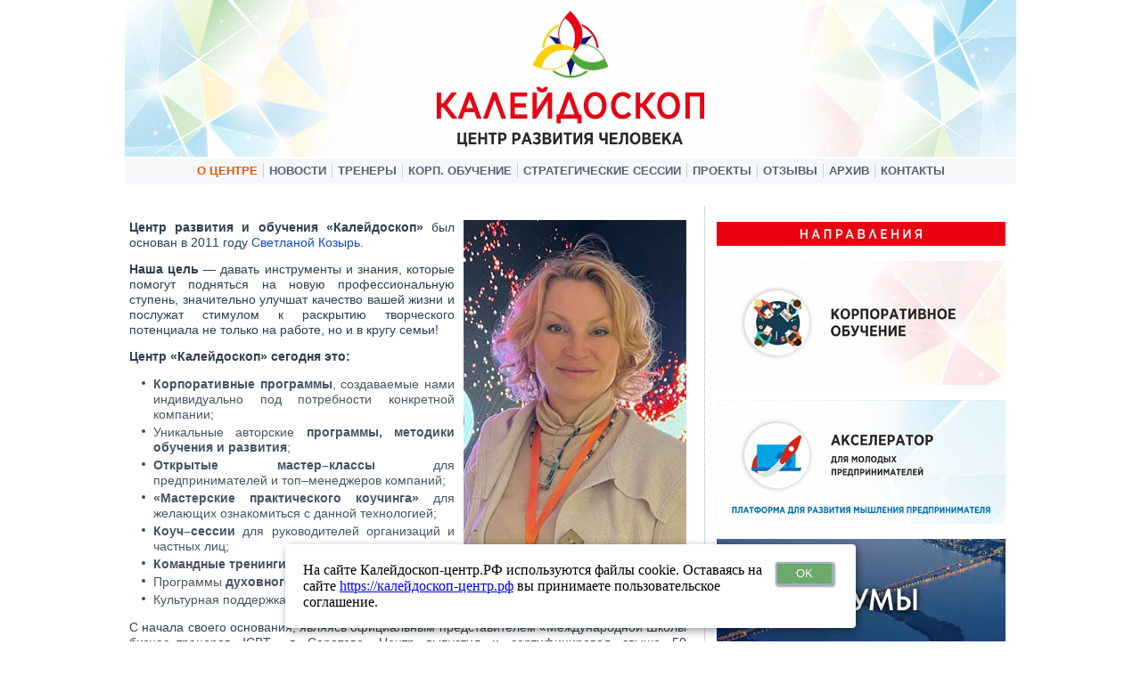

--- FILE ---
content_type: text/html; charset=utf-8
request_url: http://xn----7sbmdcveef0ahbnriw9d.xn--p1ai/?start=42
body_size: 9524
content:
<!DOCTYPE html>
<html dir="ltr" lang="ru-ru">
<head>
      <base href="http://xn----7sbmdcveef0ahbnriw9d.xn--p1ai/" />
  <meta http-equiv="content-type" content="text/html; charset=utf-8" />
  <meta name="keywords" content="тренинг,коуч,коучинг,саратов,тренинговый центр,школа ICBT, эриксоновский университет,бизнес тренеры" />
  <meta name="description" content="Тренинги коучинг коуч Тренинговый центр Калейдоскоп школа бизнес-тренеров Саратов" />
  <meta name="generator" content="Joomla! - Open Source Content Management" />
  <title>О центре</title>
  <link href="/templates/pp4/favicon.ico" rel="shortcut icon" type="image/vnd.microsoft.icon" />
  <link rel="stylesheet" href="/plugins/editors/jckeditor/typography/typography2.php" type="text/css" />
  <link rel="stylesheet" href="/plugins/system/rokbox/assets/styles/rokbox.css" type="text/css" />
  <script src="/media/system/js/mootools-core.js" type="text/javascript"></script>
  <script src="/media/system/js/core.js" type="text/javascript"></script>
  <script src="/media/system/js/caption.js" type="text/javascript"></script>
  <script src="/media/system/js/mootools-more.js" type="text/javascript"></script>
  <script src="/plugins/system/rokbox/assets/js/rokbox.js" type="text/javascript"></script>
  <script type="text/javascript">
window.addEvent('load', function() {
				new JCaption('img.caption');
			});window.addEvent('domready', function() {
			$$('.hasTip').each(function(el) {
				var title = el.get('title');
				if (title) {
					var parts = title.split('::', 2);
					el.store('tip:title', parts[0]);
					el.store('tip:text', parts[1]);
				}
			});
			var JTooltips = new Tips($$('.hasTip'), { maxTitleChars: 50, fixed: false});
		});if (typeof RokBoxSettings == 'undefined') RokBoxSettings = {pc: '100'};
  </script>

    <link rel="stylesheet" href="/templates/system/css/system.css" />
    <link rel="stylesheet" href="/templates/system/css/general.css" />

    <!-- Created by Artisteer v4.1.0.60046 -->
    
    
    <meta name="viewport" content="initial-scale = 1.0, maximum-scale = 1.0, user-scalable = no, width = device-width">

    <!--[if lt IE 9]><script src="https://html5shiv.googlecode.com/svn/trunk/html5.js"></script><![endif]-->
    <link rel="stylesheet" href="/templates/pp4/css/template.css" media="screen">
    <!--[if lte IE 7]><link rel="stylesheet" href="/templates/pp4/css/template.ie7.css" media="screen" /><![endif]-->
    <link rel="stylesheet" href="/templates/pp4/css/template.responsive.css" media="all">

<link rel="shortcut icon" href="/favicon.ico" type="image/x-icon">
    <script>if ('undefined' != typeof jQuery) document._artxJQueryBackup = jQuery;</script>
    <script src="/templates/pp4/jquery.js"></script>
    <script>jQuery.noConflict();</script>

    <script src="/templates/pp4/script.js"></script>
        <script>if (document._artxJQueryBackup) jQuery = document._artxJQueryBackup;</script>
    <script src="/templates/pp4/script.responsive.js"></script>
</head>
<body>

<div id="art-main">
<header class="art-header">
    <div class="art-shapes">
        
            </div>






<nav class="art-nav">
    
<ul class="art-hmenu"><li class="item-105 current active"><a class=" active" href="/">О центре</a></li><li class="item-117"><a href="/novosti.html">Новости</a></li><li class="item-122 deeper parent"><a class="separator">Тренеры</a><ul><li class="item-267"><a href="/trenery/kozyr-svetlana.html">Козырь Светлана</a></li><li class="item-268"><a href="/trenery/gorbunova-marina.html">Горбунова Марина</a></li></ul></li><li class="item-284 deeper parent"><a href="/korporativnoe-obuchenie.html">Корп. обучение</a><ul><li class="item-293"><a href="/korporativnoe-obuchenie/razvitie-komand.html">Развитие команд</a></li><li class="item-294"><a href="/korporativnoe-obuchenie/razvitie-professionalnykh-kompetentsij.html">Развитие профессиональных компетенций</a></li><li class="item-295"><a href="/korporativnoe-obuchenie/razvitie-upravlencheskikh-kompetentsij.html">Развитие управленческих компетенций</a></li></ul></li><li class="item-298 deeper parent"><a class="separator">Стратегические сессии</a><ul><li class="item-276"><a href="/strategicheskie-sessii/strategicheskaya-sessiya-dlya-komandy.html">Стратегическая сессия для команды</a></li><li class="item-300"><a href="/strategicheskie-sessii/organizatsionnaya-sessiya-upravlenie-zonami-otvetstvennosti-i-gorizontalnoe-liderstvo.html">Управление зонами ответственности и горизонтальное лидерство</a></li></ul></li><li class="item-269 deeper parent"><a class="separator">Проекты</a><ul><li class="item-272"><a href="/proekty/assotsiatsiya-sobstvennikov-biznesa-so-smyslom.html">Ассоциация собственников бизнеса со смыслом</a></li><li class="item-270"><a href="http://театр-счастья.калейдоскоп-центр.рф" target="_blank">Театр счастья</a></li><li class="item-271"><a href="/proekty/vkus-schastlivoj-zhizni.html">Вкус счастливой жизни</a></li><li class="item-278"><a href="/proekty/mezhdunarodnaya-shkola-svetochi.html">Международная школа «СВЕТОЧИ»</a></li><li class="item-282"><a href="/proekty/master-klassy.html">Мастер-классы</a></li><li class="item-292"><a href="/proekty/tendernye-proekty.html">Тендерные проекты</a></li><li class="item-296"><a href="/proekty/klub-vostrebovannyj-ekspert.html">Клуб «Востребованный эксперт»</a></li><li class="item-297"><a href="http://мастер.калейдоскоп-центр.рф" target="_blank">ОТ БЬЮТИ-МАСТЕРА К СОБСТВЕННИЦЕ БИЗНЕСА за 90 дней!</a></li><li class="item-277"><a href="/proekty/kulinarnyj-timbilding.html">Кулинарный тимбилдинг</a></li><li class="item-299"><a href="/proekty/podbor-personala.html">Подбор персонала</a></li><li class="item-263"><a href="/proekty/treningi-puteshestviya.html">Тренинги-путешествия</a></li><li class="item-174"><a href="/proekty/avtroskij-trening-masterskaya-po-prodazham.html">Авторский тренинг &quot;Мастерская по продажам&quot;</a></li><li class="item-175"><a href="/proekty/formula-lichnoj-effektivnosti.html">Формула личной эффективности</a></li><li class="item-265"><a href="/proekty/obuchenie-kouchingu.html">Международный Эриксоновский Университет коучинга</a></li><li class="item-266"><a href="/proekty/icbt-obuchenie-biznes-trenerov.html">&quot;ICBT&quot; - обучение бизнес-тренеров</a></li><li class="item-286"><a href="/proekty/avtorskaya-programma-energeticheskaya-perezagruzka.html">Авторская программа «Энергетическая перезагрузка»</a></li><li class="item-289"><a href="/proekty/paradigma-mnogomernoj-realnosti.html">Парадигма многомерной реальности</a></li><li class="item-290"><a href="/proekty/novaya-paradigma-tselepolaganiya.html">Новая парадигма целеполагания</a></li><li class="item-291"><a href="/proekty/kontrol-svoego-zdorovya.html">Контроль своего здоровья</a></li></ul></li><li class="item-158 deeper parent"><a href="/otzyvy.html">Отзывы</a><ul><li class="item-283"><a href="/otzyvy/kejsy-nashikh-klientov.html">Кейсы наших клиентов</a></li><li class="item-159"><a href="/otzyvy/mezhdunarodnyj-eriksonovskij-universitet-kouchinga.html">Международный Эриксоновский Университет коучинга</a></li><li class="item-160"><a href="/otzyvy/mezhdunarodnaya-shkola-biznes-trenerov-icbt.html">Международная Школа Бизнес-тренеров ICBT </a></li><li class="item-161"><a href="/otzyvy/treningovyj-tsentr-kalejdoskop.html">АВТОРСКИЕ ТРЕНИНГИ</a></li><li class="item-239"><a href="/otzyvy/blagodarnosti.html">БЛАГОДАРНОСТИ</a></li></ul></li><li class="item-301 deeper parent"><a class="separator">Архив</a><ul><li class="item-275"><a href="/arkhiv/kouch-sessii.html">Коуч-сессии</a></li><li class="item-287"><a href="/arkhiv/konsultatsii-dlya-semej-i-par.html">Консультации для семей и пар</a></li><li class="item-280"><a href="/arkhiv/stati.html">Статьи</a></li><li class="item-288"><a href="/arkhiv/spisok-rekomendovannoj-literatury.html">Список рекомендованной литературы</a></li><li class="item-302"><a href="/arkhiv/programma-obucheniya-sotrudnikov-usilitel-moshchnosti-komandy.html">Программа обучения сотрудников «Усилитель мощности команды»</a></li></ul></li><li class="item-155"><a href="/kontakty.html">Контакты</a></li></ul> 
    </nav>

                    
</header>
<div class="art-sheet clearfix">
            <div class="art-layout-wrapper">
                <div class="art-content-layout">
                    <div class="art-content-layout-row">
                        <div class="art-layout-cell art-content" style="width:650px;">
<article class="art-post"><div class="art-postcontent clearfix">

<div class="custom"  >
	<link rel="stylesheet" href="/media/system/css/modal.css" type="text/css" />
<link rel="stylesheet" href="/modules/mod_slideshowck/themes/default/css/camera.css" type="text/css" />
<link rel="stylesheet" href="https://fonts.googleapis.com/css?family=Droid+Sans" type="text/css" />
<link rel="stylesheet" href="/cache/widgetkit/widgetkit-22a6b361.css" type="text/css" />
<style type="text/css">
#camera_wrap_109 .camera_pag_ul li img, #camera_wrap_109 .camera_thumbs_cont ul li > img {height:75px;}
#camera_wrap_109 .camera_caption {display: block;position: absolute;}
#camera_wrap_109 .camera_caption > div {-moz-border-radius: 5px 5px 5px 5px;-webkit-border-radius: 5px 5px 5px 5px;border-radius: 5px 5px 5px 5px;font-size: 12px;font-family:'Droid Sans';}
#camera_wrap_109 .camera_caption > div div.slideshowck_description {font-size: 10px;}
</style>
<script src="/media/system/js/mootools-core.js" type="text/javascript"></script>
<script src="/media/system/js/core.js" type="text/javascript"></script>
<script src="/media/system/js/caption.js" type="text/javascript"></script>
<script src="/media/system/js/modal.js" type="text/javascript"></script>
<script src="/modules/mod_slideshowck/assets/jquery.min.js" type="text/javascript"></script>
<script src="/modules/mod_slideshowck/assets/jquery.easing.1.3.js" type="text/javascript"></script>
<script src="/modules/mod_slideshowck/assets/jquery.mobile.customized.min.js" type="text/javascript"></script>
<script src="/modules/mod_slideshowck/assets/camera.min.js" type="text/javascript"></script>
<script src="/media/widgetkit/js/jquery.js" type="text/javascript"></script>
<script src="/cache/widgetkit/widgetkit-2bf62dba.js" type="text/javascript"></script>
<script type="text/javascript">
window.addEvent('load', function() {
new JCaption('img.caption');
});
window.addEvent('domready', function() {
SqueezeBox.initialize({});
SqueezeBox.assign($$('a.modal'), {
parse: 'rel'
});
});
if (typeof RokBoxSettings == 'undefined') RokBoxSettings = {pc: '100'};
</script>

<!-- бьюти-мастер
<div>
<p align=center><a href=//xn--80aktsdg.xn----7sbmdcveef0ahbnriw9d.xn--p1ai/ target=_blank><img src="/images/banners/2020-08-05/1.jpg" border="0" /></a></p>
</div>
<p>&nbsp;</p>
-->
 
<!-- расписание
<p>&nbsp;</p>
<h3 align=center><a href=/shedule.html style="color:#ffffff; background-color:#993118; border-radius:8px; font-size:20px; margin:0 5px; line-height:120%; padding:5px;">Все мероприятия</a></h3>
<p>&nbsp;</p>
-->

<p><img src="/images/2024/2024-04-16/1/1.jpg" border="0" width="250" style="float: right; margin:0px 0px 10px 10px;" />
<b>Центр развития и обучения &laquo;Калейдоскоп&raquo;</b> был основан в 2011 году <a href=/trenery/kozyr-svetlana.html>Светланой Козырь</a>.</p>
<p><b>Наша цель&nbsp;&mdash;</b> давать инструменты и знания, которые помогут подняться на новую профессиональную ступень, значительно улучшат качество вашей жизни и послужат стимулом к раскрытию творческого потенциала не только на работе, но и в кругу семьи!</p>
<p><b>Центр &laquo;Калейдоскоп&raquo; сегодня это:</b></p>
<ul>
	<li><b>Корпоративные программы</b>, создаваемые нами индивидуально под потребности конкретной компании;</li>
	<li>Уникальные авторские <b>программы, методики обучения и развития</b>;</li>
	<li><b>Открытые мастер&ndash;классы</b> для предпринимателей и топ&ndash;менеджеров компаний;</li>
	<li><b>&laquo;Мастерские практического коучинга&raquo;</b> для желающих ознакомиться с данной технологией;</li>
	<li><b>Коуч&ndash;сессии</b> для руководителей организаций и частных лиц;</li>
	<li><b>Командные тренинги</b>;</li>
	<li>Программы <b>духовного развития</b>;</li>
	<li>Культурная поддержка нашему городу.</li>
</ul>
<p>С начала своего основания, являясь официальным представителем &laquo;Международной Школы бизнес&ndash;тренеров ICBT&raquo; в Саратове, Центр выпустил и сертифицировал свыше 50 <a href=/treningi/icbt-obuchenie-biznes-trenerov.html>квалифицированных бизнес&ndash;тренеров</a>.</p>
<p>В 2013 году став представителями "Международного Эриксоновского университета коучинга" мы первыми заявили о коучинге в Саратовской области и начали проводить <a href=/treningi/obuchenie-kouchingu.html>обучение данной технологии с выдачей европейского сертификата</a>. За время обучения нами было подготовлено более 130 сертифицированных коуча. В том числе, нашей выпускницей была Ирина Бахарева, Сертифицированный коуч МСС ICF.</p>
<p>С 2017 по 2019 гг. мы инициировали и воплотили инновационные городские проекты: &laquo;Театр Счастья&raquo;, <a href=/proekty/assotsiatsiya-sobstvennikov-biznesa-so-smyslom.html>&laquo;Ассоциация собственников бизнеса со смыслом&raquo;</a>, <a href=/proekty/vkus-schastlivoj-zhizni.html>&laquo;Вкус счастливой жизни&raquo;</a> и многие другие;</p>
<p>Кроме того, мы активно развиваем направление <a href=/treningi/korporativnoe-obuchenie.html>корпоративного обучения</a>. Нашими клиентами стали компании Саратова и других городов по всей России.</p>
<!--
<p style="text-align: center;"><iframe src="https://www.youtube.com/embed/7gq8NWEZtF0" frameborder="0" width="560" height="315"></iframe></p>
-->
<!--<p style="text-align: center;"><strong>Центр развития и обучения «Калейдоскоп» в социальных сетях:</strong></p>
<p style="text-align: center;"><a href="http://vk.com/trening64" target="_blank"><img src="/images/2/s1.jpg" border="0" width="70" /></a><a href="https://www.facebook.com/TCKaleidoskop" target="_blank"><img src="/images/2/s2.jpg" border="0" width="70" /></a><a href="https://twitter.com/trening64"><img src="/images/2/s3.jpg" border="0" width="70" /></a><a href="http://trening64.livejournal.com/"><img src="/images/2/s4.jpg" border="0" width="70" /></a></p>-->
<p>&nbsp;</p>
<p>&nbsp;</p>
<h1 style="font-size:28px;font-weight:bold;" align=center>НОВОСТИ</h1>
</div>
</div></article><article class="art-post art-messages"><div class="art-postcontent clearfix">
<div id="system-message-container">
</div></div></article>	
<div class="blog"><div class="items-leading">
            <div class="leading-0">
            <article class="art-post"><h2 class="art-postheader"><a href="/novosti/636-seminar-dlya-predprinimatelej-sfery-turizma-i-servisa-v-nizhnem-novgorode-kachestvennyj-servis-i-standarty-obsluzhivaniya-vazhnyj-faktor-povysheniya-konkurentosposobnosti.html">Семинар для предпринимателей сферы туризма и сервиса в Нижнем Новгороде «Качественный сервис и стандарты обслуживания - важный фактор повышения конкурентоспособности»</a></h2><div class="art-postcontent clearfix"><div class="art-article"><p><img src="/images/2019/2019-12-28/4/small.jpg" border="0" width="250" style="float: left; margin:0px 10px 10px 0px;" />
В соответствии с выигранным государственным контрактом Центр &laquo;Калейдоскоп&raquo; провел обучающий семинар среди предпринимателей г. Нижнего Новгорода, заказчиком которого стал Нижегородский Департамент культуры и туризма.</p>
</div><p class="readmore"><a class="readon art-button" href="/novosti/636-seminar-dlya-predprinimatelej-sfery-turizma-i-servisa-v-nizhnem-novgorode-kachestvennyj-servis-i-standarty-obsluzhivaniya-vazhnyj-faktor-povysheniya-konkurentosposobnosti.html">Подробнее...</a></p><p>&nbsp;</p></div></article>        </div>
            </div>
                    <div class="items-row cols-1 row-0">
           <div class="item column-1">
    <article class="art-post"><h2 class="art-postheader"><a href="/novosti/634-seminary-dlya-predprinimatelej-g-anapy.html">Семинары для предпринимателей г. Анапы</a></h2><div class="art-postcontent clearfix"><div class="art-article"><p><img src="/images/2019/2019-12-28/3/small.jpg" border="0" width="250" style="float: left; margin:0px 10px 10px 0px;" />
В октябре и ноябре 2019 г. в Анапе мы провели несколько образовательных семинаров для предпринимателей города по инициативе местной Администрации. В рамках выигранных нами государственных контрактов были проведены мероприятия по повышению уровня сервиса в сфере туризма.</p>
</div><p class="readmore"><a class="readon art-button" href="/novosti/634-seminary-dlya-predprinimatelej-g-anapy.html">Подробнее...</a></p><p>&nbsp;</p></div></article>    </div>
                    <span class="row-separator"></span>
</div>
                            <div class="items-row cols-1 row-1">
           <div class="item column-1">
    <article class="art-post"><h2 class="art-postheader"><a href="/novosti/[base64].html">Семинар «Качественный сервис в сфере предоставления государственных и муниципальных услуг в том числе через офисы МКУ «МФЦ в городе Ставрополе» среди работников органов местного самоуправления г.Ставрополя 26 ноября 2019г.</a></h2><div class="art-postcontent clearfix"><div class="art-article"><p><img src="/images/2019/2019-12-28/1/small.jpg" border="0" width="250" style="float: left; margin:0px 10px 10px 0px;" />
В рамках выигранного государственного контракта, наш Центр &laquo;Калейдоскоп&raquo; стал организатором семинара по повышению уровня сервиса среди сотрудников органов самоуправления г.Ставрополя.</p>
</div><p class="readmore"><a class="readon art-button" href="/novosti/[base64].html">Подробнее...</a></p><p>&nbsp;</p></div></article>    </div>
                    <span class="row-separator"></span>
</div>
                            <div class="items-row cols-1 row-2">
           <div class="item column-1">
    <article class="art-post"><h2 class="art-postheader"><a href="/novosti/630-20-i-21-noyabrya-2019-v-tambove-proshel-trening-po-teme-liderstvo-i-komandnaya-rabota-sredi-sotrudnikov-administratsii-tambovskoj-oblasti.html">20 и 21 ноября 2019 в Тамбове прошел тренинг по теме «Лидерство и командная работа» среди сотрудников Администрации Тамбовской области</a></h2><div class="art-postcontent clearfix"><div class="art-article"><p><img src="/images/2019/2019-12-18/1/small.jpg" border="0" width="250" style="float: left; margin:0px 10px 10px 0px;" />
20 и 21 ноября 2019 г. в Тамбове мы провели тренинг &laquo;ЛИДЕРСТВО И КОМАНДНАЯ РАБОТА&raquo; в рамках государственного контракта закупки.</p>
</div><p class="readmore"><a class="readon art-button" href="/novosti/630-20-i-21-noyabrya-2019-v-tambove-proshel-trening-po-teme-liderstvo-i-komandnaya-rabota-sredi-sotrudnikov-administratsii-tambovskoj-oblasti.html">Подробнее...</a></p><p>&nbsp;</p></div></article>    </div>
                    <span class="row-separator"></span>
</div>
                            <div class="items-row cols-1 row-3">
           <div class="item column-1">
    <article class="art-post"><h2 class="art-postheader"><a href="/novosti/629-11-oktyabrya-2019-dlya-50-predprinimatelej-saratova-i-oblasti-proshel-seminar-osoznannoe-razvitie-biznesa.html">11 октября 2019 для 50 предпринимателей Саратова и области прошел семинар «Осознанное развитие бизнеса»</a></h2><div class="art-postcontent clearfix"><div class="art-article"><p><img src="/images/2019/2019-10-23/1/small.jpg" border="0" width="250" style="float: left; margin:0px 10px 10px 0px;" />
Организованный для собственников и руководителей малого и среднего бизнеса Саратова при поддержке <b>Министерства экономического развития Саратовской области</b>, семинар включил в себя обсуждение наиболее важных тем для развития бизнес&ndash;проектов.</p>
</div><p class="readmore"><a class="readon art-button" href="/novosti/629-11-oktyabrya-2019-dlya-50-predprinimatelej-saratova-i-oblasti-proshel-seminar-osoznannoe-razvitie-biznesa.html">Подробнее...</a></p><p>&nbsp;</p></div></article>    </div>
                    <span class="row-separator"></span>
</div>
                            <div class="items-row cols-1 row-4">
           <div class="item column-1">
    <article class="art-post"><h2 class="art-postheader"><a href="/novosti/628-8-noyabrya-2019-sostoitsya-master-klass-finansovoe-modelirovanie-biznesa-tekhnologiya-minimizatsii-izderzhek.html">8 ноября 2019 состоится мастер-класс «Финансовое моделирование бизнеса. Технология минимизации издержек.»</a></h2><div class="art-postcontent clearfix"><div class="art-article"><p><img src="/images/2019/2019-10-18/1/small.jpg" border="0" width="250" style="float: left; margin:0px 10px 10px 0px;" />
</p></div><p class="readmore"><a class="readon art-button" href="/novosti/628-8-noyabrya-2019-sostoitsya-master-klass-finansovoe-modelirovanie-biznesa-tekhnologiya-minimizatsii-izderzhek.html">Подробнее...</a></p><p>&nbsp;</p></div></article>    </div>
                    <span class="row-separator"></span>
</div>
            <div class="pagination"><p class="counter">Страница 8 из 42</p><div class="art-pager"><a title="В начало" href="/?limitstart=0" class="">В начало</a><a title="Назад" href="/?start=36" class="">Назад</a><a title="3" href="/?start=12" class="">3</a><a title="4" href="/?start=18" class="">4</a><a title="5" href="/?start=24" class="">5</a><a title="6" href="/?start=30" class="">6</a><a title="7" href="/?start=36" class="">7</a><span class="active">8</span><a title="9" href="/?start=48" class="">9</a><a title="10" href="/?start=54" class="">10</a><a title="11" href="/?start=60" class="">11</a><a title="12" href="/?start=66" class="">12</a><a title="Вперёд" href="/?start=48" class="">Вперёд</a><a title="В конец" href="/?start=246" class="">В конец</a></div></div></div><!-- begin nostyle -->
<div class="art-nostyle">
<!-- begin nostyle content -->

<!-- /mod_php version 1.0.0.Alpha1-J1.5 (c) www.fijiwebdesign.com -->
 <script type="text/javascript">(function() {
  if (window.pluso)if (typeof window.pluso.start == "function") return;
  if (window.ifpluso==undefined) { window.ifpluso = 1;
    var d = document, s = d.createElement('script'), g = 'getElementsByTagName';
    s.type = 'text/javascript'; s.charset='UTF-8'; s.async = true;
    s.src = ('https:' == window.location.protocol ? 'https' : 'http')  + '://share.pluso.ru/pluso-like.js';
    var h=d[g]('body')[0];
    h.appendChild(s);
  }})();</script>
<div class="pluso" data-background="#ebebeb" data-options="small,square,line,horizontal,counter,theme=04" data-services="vkontakte,odnoklassniki,facebook,twitter,livejournal,linkedin,moikrug,google"></div>

<!-- mod_php version 1.0.0.Alpha1-J1.5/ -->
<!-- end nostyle content -->
</div>
<!-- end nostyle -->

                        </div>
                                                <div class="art-layout-cell art-sidebar2">
<div class="art-block clearfix"><div class="art-blockcontent"><div class="custom"  >
	<p style="text-align: center; margin-bottom: 10px; margin-top: 10px;"><img src="/images/2023/2023-05-23/1/napr.jpg" border="0" width="324px" /></p>

<p style="text-align: center; margin-bottom: 10px; margin-top: 10px;"><a href="/korporativnoe-obuchenie.html"><img src="/images/2023/2023-05-23/1/4.jpg" border="0" width="324px" /></a></p>

<p style="text-align: center; margin-bottom: 10px; margin-top: 10px;"><a href=https://rutube.ru/channel/49603583/videos/ target=_blank><img src="/images/2023/2023-05-27/1/1.jpg" border="0" width="324px" /></a></p>

<!--
<p style="text-align: center; margin-bottom: 10px; margin-top: 10px;"><a href="/proekty/treningi-puteshestviya.html"><img src="/images/2023/2023-05-23/1/2.jpg" border="0" width="324px" /></a>

<p style="text-align: center; margin-bottom: 10px; margin-top: 10px;"><a href="/proekty/obuchenie-kouchingu.html"><img src="/images/2023/2023-05-23/1/3.jpg" border="0" width="324px" /></a></p>

<p style="text-align: center; margin-bottom: 10px; margin-top: 10px;"><a href="/konsultatsii/kouch-sessii.html"><img src="/images/2023/2023-05-23/1/5.jpg" border="0" width="324px" /></a></p>

<p style="text-align: center; margin-bottom: 10px; margin-top: 10px;"><a href="/proekty/assotsiatsiya-sobstvennikov-biznesa-so-smyslom.html"><img src="/images/2023/2023-05-23/1/6.jpg" border="0" width="324px" /></a></p>
-->

<p style="text-align: center; margin-bottom: 10px; margin-top: 10px;"><a href="/novosti/672-forum-27-fevralya-2025.html"><img src="/images/2025/2025-03-31/1/1.webp" border="0" width="324px" /></a></p>

</><!--<p style="text-align: center; margin-bottom: 10px; margin-top: 10px;"><a href="http://усадьба-светланы-козырь.рф/" target="_blank"><img src="/images/2023/2023-05-23/1/7.jpg" border="0" width="324px" /></a>-->

<p>&nbsp;</p>
</></div></div></div><div class="art-block clearfix"><div class="art-blockcontent"><!-- /mod_php version 1.0.0.Alpha1-J1.5 (c) www.fijiwebdesign.com -->
 <p style="text-align: center; margin-bottom: 10px; margin-top: 10px;"><img src="/images/2023/2023-05-27/2/1.jpg" border="0" width="324px" /></p>

<script type="text/javascript" src="//vk.com/js/api/openapi.js?105"></script>

<!-- VK Widget -->
<div id="vk_groups"></div>
<script type="text/javascript">
VK.Widgets.Group("vk_groups", {mode: 0, width: "324", height: "300", color1: 'FFFFFF', color2: '2B587A', color3: '5B7FA6'}, 52774550);
</script>

<style>
#vk_groups {
    margin: 0 auto;
}
</style>


</><!-- mod_php version 1.0.0.Alpha1-J1.5/ --></div></div><div class="art-block clearfix"><div class="art-blockcontent"><div class="custom"  >
	<p style="text-align: center; margin-bottom: 10px; margin-top: 10px;"><img src="/images/2023/2023-05-27/2/2.jpg" border="0" width="324px" /></p>

<p align=center>
<img src=/images/2019/2019-03-14/1/1.jpg style="margin:0 5px 10px 0;" />
<img src=/images/2019/2019-03-14/1/2.jpg style="margin:0 5px 10px 0;" />
<img src=/images/2019/2019-03-14/1/3.jpg style="margin:0 5px 10px 0;" />
<br />
<img src=/images/2019/2019-03-14/1/4.jpg style="margin:0 5px 10px 0;" />
<img src=/images/2019/2019-03-14/1/5.jpg style="margin:0 5px 10px 0;" />
<img src=/images/2019/2019-03-14/1/6.jpg style="margin:0 5px 10px 0;" />
<br />
<img src=/images/2019/2019-03-14/1/7.jpg style="margin:0 5px 10px 0;" />
<img src=/images/2019/2019-03-14/1/8.jpg style="margin:0 5px 10px 0;" />
<img src=/images/2019/2019-03-14/1/9.jpg style="margin:0 5px 10px 0;" />
<br />
<img src=/images/2019/2019-03-14/1/10.jpg style="margin:0 5px 10px 0;" />
<img src=/images/2019/2019-03-14/1/11.jpg style="margin:0 5px 10px 0;" />
<img src=/images/2019/2019-03-14/1/12.jpg style="margin:0 5px 10px 0;" />
<br />
<img src=/images/2019/2019-03-14/1/13.jpg style="margin:0 5px 10px 0;" />
<img src=/images/2019/2019-03-14/1/14.jpg style="margin:0 5px 10px 0;" />
<img src=/images/2019/2019-03-14/1/15.jpg style="margin:0 5px 10px 0;" />
<br />
<img src=/images/2019/2019-03-14/1/16.jpg style="margin:0 5px 10px 0;" />
<img src=/images/2019/2019-03-14/1/17.jpg style="margin:0 5px 10px 0;" />
<img src=/images/2019/2019-03-14/1/18.jpg style="margin:0 5px 10px 0;" />
<br />
<img src=/images/2019/2019-03-14/1/19.jpg style="margin:0 5px 10px 0;" />
<img src=/images/2019/2019-03-14/1/20.jpg style="margin:0 5px 10px 0;" />
<img src=/images/2019/2019-03-14/1/21.jpg style="margin:0 5px 10px 0;" />
<br />
<img src=/images/2019/2019-03-14/1/22.jpg style="margin:0 5px 10px 0;" />
<img src=/images/2019/2019-03-14/1/23.jpg style="margin:0 5px 10px 0;" />
<img src=/images/2019/2019-03-14/1/24.jpg style="margin:0 5px 10px 0;" />
<br />
<br />
<img src=/images/2019/2019-03-14/1/25.jpg style="margin:0 5px 10px 0;" />
<img src=/images/2019/2019-03-14/1/26.jpg style="margin:0 5px 10px 0;" />
<img src=/images/2019/2019-03-14/1/27.jpg style="margin:0 5px 10px 0;" />
<br />
<img src=/images/2019/2019-03-14/1/28.jpg style="margin:0 5px 10px 0;" />
<img src=/images/2019/2019-03-14/1/29.jpg style="margin:0 5px 10px 0;" />
<img src=/images/2019/2019-03-14/1/30.jpg style="margin:0 5px 10px 0;" />
<br />
<img src=/images/2019/2019-03-14/1/31.jpg style="margin:0 5px 10px 0;" />
<img src=/images/2019/2019-03-14/1/32.jpg style="margin:0 5px 10px 0;" />
<img src=/images/2019/2019-03-14/1/33.jpg style="margin:0 5px 10px 0;" />
<br />
<img src=/images/2019/2019-04-09/1/1.jpg style="margin:0 5px 10px 0;" />
<img src=/images/2023/2023-02-24/3/1.jpg style="margin:0 5px 10px 0;" />
</p>
<!--<p style="text-align: center;"><a href="/novosti/574-nasha-shkola-mezhdunarodnaya-shkola.html" title=""><img class="cke-resize" src="/files/logo_icbt.jpg" border="0" alt="" style="height: 54px; width: 180px;" /></a>-->
</></div></div></div>

                        </div>
                    </div>
                </div>
            </div>

<footer class="art-footer">
<p><br></p>
<p>Copyright © 2012-2025. Тренинговый центр &laquo;Калейдоскоп&raquo;</p>
</footer>

    </div>
</div>



<!-- Yandex.Metrika counter -->
<script type="text/javascript" >
   (function(m,e,t,r,i,k,a){m[i]=m[i]||function(){(m[i].a=m[i].a||[]).push(arguments)};
   m[i].l=1*new Date();
   for (var j = 0; j < document.scripts.length; j++) {if (document.scripts[j].src === r) { return; }}
   k=e.createElement(t),a=e.getElementsByTagName(t)[0],k.async=1,k.src=r,a.parentNode.insertBefore(k,a)})
   (window, document, "script", "https://mc.yandex.ru/metrika/tag.js", "ym");

   ym(100610912, "init", {
        clickmap:true,
        trackLinks:true,
        accurateTrackBounce:true,
        webvisor:true
   });
</script>
<noscript><div><img src="https://mc.yandex.ru/watch/100610912" style="position:absolute; left:-9999px;" alt="" /></div></noscript>
<!-- /Yandex.Metrika counter -->
<!-- START Cookie-Alert -->
<div id="cookie_note">
    <p>На сайте Калейдоскоп-центр.РФ используются файлы cookie. Оставаясь на сайте <a href=https://калейдоскоп-центр.рф>https://калейдоскоп-центр.рф</a> вы принимаете пользовательское соглашение.</p>
    <button class="button cookie_accept btn btn-primary btn-sm">OK</button>
</div>
<!-- END Cookie-Alert -->
<script src="/scripts/popup.js"></script>
</body>
</html>